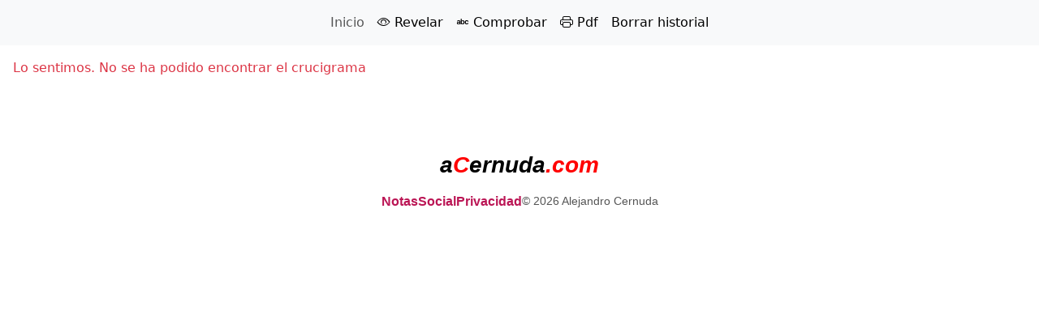

--- FILE ---
content_type: text/html;charset=UTF-8
request_url: https://crucigrama.acernuda.com/2023/Conejo-de-%C3%89bano.html
body_size: 1522
content:
<html>
    <meta charset="utf-8">
    <meta name="viewport" content="width=device-width, initial-scale=1" />
    <meta name="description" content="Crucigramas generados automáticamente para el ejercicio de la lengua y el conocimiento">
    <meta name="author" content="Alejandro Cernuda">
    <meta name="robots" content="noindex, follow, max-image-preview:large, max-snippet:-1, max-video-preview:-1" />
    <meta property="og:image:width" content="1199" />
    <meta property="og:image:height" content="655" />
    <meta property="og:image" name="image" content="https://static.acernuda.com/images/crucigrama.jpg" />
    <meta property="og:image:alt" content="Dibujo de un crucigrama" />
    <meta property="og:type" content="article" />
    <meta property="og:description" content="Crucigramas generados automáticamente para el ejercicio de la lengua y el conocimiento" />
    <meta property="og:title" content="Crucigramas" />
    <meta property="og:url" content="https://crucigrama.acernuda.com" />
    <meta name="twitter:card" content="summary_large_image" />
    <meta name="twitter:site" content="@alej_cernuda" />
    <meta name="twitter:title" content="Crucigramas" />
    <meta name="twitter:description" content="Crucigramas generados automáticamente para el ejercicio de la lengua y el conocimiento" />
    <meta name="twitter:image" content="https://static.acernuda.com/images/crucigrama.jpg" />
   <meta name="twitter:url" contnet="https://crucigrama.acernuda.com" />
   <title>Crucigramas</title>

   <link href="https://cdn.jsdelivr.net/npm/bootstrap@5.3.2/dist/css/bootstrap.min.css" rel="stylesheet">
    <link href="https://static.acernuda.com/css/cwstyles.css" rel="stylesheet" />
    <link rel="icon" type="image" href="https://static.acernuda.com/images/favicon.ico" />
    <link rel="stylesheet" href="https://cdn.jsdelivr.net/npm/bootstrap-icons@1.11.3/font/bootstrap-icons.min.css">  
    
    </head>
    <body><script>(function(w,i,g){w[g]=w[g]||[];if(typeof w[g].push=='function')w[g].push(i)})
(window,'GTM-K4S23F6','google_tags_first_party');</script><script>(function(w,d,s,l){w[l]=w[l]||[];(function(){w[l].push(arguments);})('set', 'developer_id.dYzg1YT', true);
		w[l].push({'gtm.start':new Date().getTime(),event:'gtm.js'});var f=d.getElementsByTagName(s)[0],
		j=d.createElement(s);j.async=true;j.src='/k9mf/';
		f.parentNode.insertBefore(j,f);
		})(window,document,'script','dataLayer');</script>






    <nav class="navbar navbar-expand-lg navbar-light bg-light">    
    <button class="navbar-toggler" type="button" data-bs-toggle="collapse" data-bs-target="#navbarNavDropdown" aria-controls="navbarNavDropdown" aria-expanded="false" aria-label="Toggle navigation">
    <span class="navbar-toggler-icon"></span>
    </button>
    <div class="collapse navbar-collapse" id="navbarNavDropdown">
        <ul class="navbar-nav mx-auto">                        
        <li class="nav-item"><a class="nav-link" href="https://crucigrama.acernuda.com">Inicio</span></a></li><li style="cursor:pointer; color:black;"  class="nav-link" onclick="reveal()" title="Revelar"><i class="bi bi-eye"></i> Revelar</li> <li style="cursor:pointer;color:black;" class="nav-link" onclick="check()" title="Comprobar"><i class="bi bi-alphabet"></i> Comprobar</li> <li  class="nav-link"><a style="text-decoration: none !important;color:black;"  href="https://cwpdf.acernuda.com/2023/Conejo-de-%C3%89bano.html.pdf" rel="nofollow" title="Pdf"><i class="bi bi-printer"></i> Pdf</a></li> <li style="cursor:pointer;color:black;" class="nav-link" onclick="removeLocal()" title="Limpiar historial">Borrar historial</li> 
        </ul>
</div>
</nav>



<div id="main">

<div id="msg" class="divmsg" style="display:none"></div>
<div class='content'>
<p class="text-danger">Lo sentimos. No se ha podido encontrar el crucigrama</p>  
</div>
</div>

<iframe src="https://static.acernuda.com/footer.html" width="100%" height="200" style="border: none; overflow: hidden;" loading="lazy"></iframe> 

    
<script src="https://static.acernuda.com/js/cw.js" type="text/javascript"></script>
<script src="https://cdn.jsdelivr.net/npm/bootstrap@5.3.2/dist/js/bootstrap.bundle.min.js"></script>
<script>setFromLocal();</script>
<script defer src="https://static.cloudflareinsights.com/beacon.min.js/vcd15cbe7772f49c399c6a5babf22c1241717689176015" integrity="sha512-ZpsOmlRQV6y907TI0dKBHq9Md29nnaEIPlkf84rnaERnq6zvWvPUqr2ft8M1aS28oN72PdrCzSjY4U6VaAw1EQ==" data-cf-beacon='{"version":"2024.11.0","token":"c684822edcc24fd1903dd2d654ce88c2","r":1,"server_timing":{"name":{"cfCacheStatus":true,"cfEdge":true,"cfExtPri":true,"cfL4":true,"cfOrigin":true,"cfSpeedBrain":true},"location_startswith":null}}' crossorigin="anonymous"></script>
</body>
</html>

--- FILE ---
content_type: text/html; charset=utf-8
request_url: https://static.acernuda.com/footer
body_size: 152
content:
<div class="footer">
  <h2 class="footer-title">
    <a href="https://acernuda.com" target="_top" title="aCernuda.com">
      <span style="color:black">a</span><span style="color:red">C</span><span style="color:black">ernuda</span><span style="color:red">.com</span>
    </a>
  </h2>



  <div class="footer-links">
    <a href="https://acernuda.com/notas" target="_top">Notas</a>
    <a href="https://twitter.com/alej_cernuda" target="_blank" rel="nofollow noopener noreferrer">Social</a>
    <a href="https://static.acernuda.com/politica-privacidad" target="_top">Privacidad</a>
	<span class="footer-copy">
    &copy; <span id="year">2025</span> Alejandro Cernuda
  </span>
  </div>

  
</div>

<script>
  document.getElementById("year").textContent = new Date().getFullYear();
</script>

<style>
.footer {
  text-align: center;
  padding: 2rem 1rem;
 
  font-family: 'Montserrat', sans-serif;
}

.footer-title a {
  font-size: 28px;
  font-style: italic;
  text-decoration: none;
  transition: color 0.3s;
}

.footer-title a:hover {
  color: #bb1655;
}

.footer-social {
  display: flex;
  justify-content: center;
  gap: 0.8rem;
  margin: 1rem 0;
  flex-wrap: wrap;
}

.footer-social img {
  width: 28px;
  height: 28px;
  transition: transform 0.2s;
}

.footer-social a:hover img {
  transform: scale(1.1);
}

.footer-links {
  display: flex;
  justify-content: center;
  flex-wrap: wrap;
  gap: 1rem;
  margin-bottom: 1rem;
}

.footer-links a {
  color: #bb1655;
  text-decoration: none;
  font-weight: bold;
  transition: text-decoration 0.2s;
}

.footer-links a:hover {
  text-decoration: underline;
}

.footer-copy {
  font-size: 0.9rem;
  color: #555;
}

/* Responsive adjustments */
@media (max-width: 600px) {
  .footer-title a {
    font-size: 22px;
  }

  .footer-social img {
    width: 24px;
    height: 24px;
  }

  .footer-links {
    
    gap: 0.5rem;
  }
}
</style>


--- FILE ---
content_type: text/css; charset=utf-8
request_url: https://static.acernuda.com/css/cwstyles.css
body_size: 361
content:
  .sidebar {
        height: 100%;
        width: 0;
        position: fixed;
        z-index: 1;
        top: 0;
        left: 0;
        overflow-x: hidden;
        transition: 0.5s;
        padding-top: 60px;
      }

      .sidebar a {
        padding: 8px 8px 8px 32px;
        text-decoration: none;        
        color: #818181;
        display: block;
        transition: 0.3s;
      }

      .sidebar a:hover {
        color: #f1f1f1;
      }

      .sidebar .closebtn {
        position: absolute;
        top: 0;
        right: 25px;
        font-size: 36px;
        margin-left: 50px;
      }

      .openbtn {        
        cursor: pointer;
        background-color: white;        
        padding: 10px 15px;
        border: none;
      }

      .openbtn:hover {
        background-color: #444;
      }

      #main {
        transition: margin-left 0.5s;
        padding: 16px;
      }
      .adsDiv {        
        position: relative;
        justify-content: space-around;
        align-content: center;
        align-items: center;
        cursor: pointer;
        top: 5%;
      }

      /* On smaller screens, where height is less than 450px, change the style of the sidenav (less padding and a smaller font size) */
      @media screen and (max-height: 450px) {
        .sidebar {
          padding-top: 15px;
        }
        .sidebar a {
          font-size: 18px;
        }
      }
	  

.trcw {
        border: 1px solid black;
        height: 100%;
      }
       
.disable-dbl-tap-zoom {
       touch-action: manipulation;
      }

.base {
	margin-top:10px;
    border-radius: 10px;
    background: #272B2C;
    width: 525px;
    height: auto;
    flex-direction: column;    
    box-shadow: 0px 40px 45px rgba(0, 0, 0, .4);
}
.basemovil {
	margin-top:10px;
    border-radius: 10px;
    background: #272B2C;
    width: 100%;
    height: auto;
    flex-direction: column;    
    box-shadow: 0px 40px 45px rgba(0, 0, 0, .4);
}

.divmsg{
	border: solid 1px green;
    padding: 5px;
    border-radius: 10px;
    background-color: blanchedalmond;
}
.spanmsg{
	text-align: center;
    display: block;
}



.active, .accordion:hover {
  background-color: #ccc;
}

 .center-screen {
        display: flex;
        justify-content: center;
        align-items: center;
        text-align: center;
        min-height: 100vh;
    }

 .notice {
        border-radius: 10px;
        box-shadow: 0px 40px 45px rgba(0, 0, 0, .4);
        color: black;
        font-family: monospace;            
    }
   
    .noticeSeen {
        border-radius: 10px;       
        color: black;
        font-family: monospace;        
    }
.center {
    margin: auto;
    width: 50%;
    margin-top:5px;    
  }

--- FILE ---
content_type: application/javascript
request_url: https://static.acernuda.com/js/cw.js
body_size: 2177
content:
function togleMenu() {
    var x = document.getElementById("myLinks");
    if (x.style.display === "block") {
        x.style.display = "none";
    } else {
        x.style.display = "block";
    }
}

function isRevealed() {
    let rev = document.getElementById('rev');
    return rev.innerText === '1' ? true : false;
}

function reveal() {
    const obj = getCWFromSession();
    let rev = document.getElementById('rev');
    for (var i = 1; i < 16; i++) {
        for (var j = 1; j < 16; j++) {
            let cell = document.getElementById(i + '-' + j);
            const objselected = getObjectSelected(obj, i, j);
            if (cell !== null) {
                cell.innerText = isRevealed() ? "" : objselected.letter;
            }

        }
    }
    rev.innerText = rev.innerText === '0' ? '1' : '0';
}


function check() {
    if (isRevealed()) { return; }

    const obj = getCWFromSession();
    for (var i = 1; i < 16; i++) {
        for (var j = 1; j < 16; j++) {
            let cell = document.getElementById(i + '-' + j);
            const objselected = getObjectSelected(obj, i, j);
            if (cell !== null && cell.innerText !== '') {
                cell.style.color = objselected.letter === cell.innerText ? 'green' : 'red';
            }

        }
    }
}



function getObjectSelected(obj, x, y) {
    return obj.filter(n => n.X === x && n.Y === y)[0];
}

function getCWFromSession() {	
    const json = sessionStorage.getItem('cw');	
    if (json !== undefined && json !== null) {
        return JSON.parse(json);
    }
    return null;
}

function setQuestion(x, y) {	
    let qid = document.getElementById('qid');
	let qlist = document.getElementById('qlist');
	qlist.style.display="none";
    try {
        let dir = '';
        let word = '';
        const obj = getCWFromSession();		
        const item = obj.filter(n => n.X === x && n.Y === y)[0];
        if (item.Letter === '1') { qid.innerText = ''; return null; }

        let d = document.getElementById('dir');
        let previous = document.getElementById('prev');
        let e = document.getElementById(x + '-' + y);

        if (isNotBlindCell(e)) {
            if (d.innerText === '' || qid.innerText == '') { qid.innerText = item.qh; dir = 'h'; word = item.wh; }
            else if (d.innerText === 'v' && previous.innerText === e.id) { qid.innerText = item.qh; dir = 'h'; word = item.wh; }
            else if (d.innerText === 'v' && previous.innerText !== e.id) { qid.innerText = item.qv; dir = 'v'; word = item.wv; }
            else if (d.innerText === 'h' && previous.innerText === e.id) { qid.innerText = item.qv; dir = 'v'; word = item.wv; }
            else { qid.innerText = item.qh; dir = 'h'; word = item.wh; }

            d.innerText = dir;
            const res = { word: word, x: x, y: y, letter:e.innerText};
            cleanOrange();
            setOrange(res);
            createPreviousSelected(x, y);
            return res;
        }		
        return null;
    } catch (e) {
        console.log(e.message);
        return null;
    }
}

function createPreviousSelected(x, y) {
    let e = document.getElementById(x + '-' + y);
    if (isNotBlindCell(e)) {
        e.style.backgroundColor = "lightgray";
        let previous = document.getElementById('prev');        
        if (previous.innerText !== e.id && previous.innerText !== '') {
            let cell = document.getElementById(previous.innerText);
            cell.style.backgroundColor = "white";
        }
        previous.innerText = e.id;
    }
}

function isNotBlindCell(e) { return e !== null && e.style.backgroundColor !== 'black'; }

function setOrange(res) {
	let word = res.letter;
    let d = document.getElementById('dir');
	const objs = getCWFromSession()
    const dir = d.innerText;
    if (dir === 'h') {
        let forward = res.x + 1;
        while (forward <= 15) {
            let e = document.getElementById(forward + '-' + res.y);
            if (isNotBlindCell(e)) {
                e.style.border = "solid 2px orange";
				word = word + e.innerText;
                forward++;
            } else {
                forward = 16;
            }
        }
        forward = res.x - 1;
        while (forward >= 1) {
            let e = document.getElementById(forward + '-' + res.y);
            if (isNotBlindCell(e)) {
                e.style.border = "solid 2px orange";
				word = e.innerText +word;
                forward--;
            } else {
                forward = 0;
            }
        }
    } else {
        let forward = res.y + 1;
        while (forward <= 15) {
            let e = document.getElementById(res.x + '-' + forward);
            if (isNotBlindCell(e)) {
                e.style.border = "solid 2px orange";
				word = word + e.innerText;
                forward++;
            } else {
                forward = 16;
            }
        }
        forward = res.y - 1;
        while (forward >= 1) {
            let e = document.getElementById(res.x + '-' + forward);
            if (isNotBlindCell(e)) {
                e.style.border = "solid 2px orange";
				word = e.innerText +word;
                forward--;
            } else {
                forward = 0;
            }
        }		
    }	
}

function letterOK(objs, x, y, e){
	const item = objs.filter(n => n.X === x && n.Y === y)[0];
	return item.letter=== e.innerText;
	
}

function cleanOrange() {
    for (var i = 1; i < 16; i++) {
        for (var j = 1; j < 16; j++) {
            let cell = document.getElementById(i + '-' + j);
            if (cell !== null) {
                cell.style.border = "solid 1px black";
            }

        }
    }
}

function keydown(e) {

    let previous = document.getElementById('prev');
    if (previous === null) { return; }
    const x = parseInt(previous.innerText.substring(0, previous.innerText.indexOf('-')));
    const y = parseInt(previous.innerText.substring(previous.innerText.indexOf('-') + 1));

    e = e || window.event;

    switch (e.keyCode) {
        case 13:
            setQuestion(x, y);
            break;
        case 37:
        case 38:
        case 39:
        case 40:
            moveCursor(x, y, e.keyCode);
            break;
        default:
            setLetter(x, y, e.key);
            break;
        case 8:
            removeLetterBack(x, y);
            break;
        case 46:
            removeLetterForward(x, y);
            break;

    }
}

function moveCursor(x, y, key) {
    switch (key) {
        case 37:
            setQuestion(x - 1, y);
            break;
        case 38:
            setQuestion(x, y - 1);
            break;
        case 39:
            setQuestion(x + 1, y);
            break;
        case 40:
            setQuestion(x, y + 1);
            break;
    }
}

function setLetter(x, y, val) {
    if (isLetter(val)) {
        let cell = document.getElementById(x + '-' + y);
        cell.innerText = val;
        let d = document.getElementById('dir');
        if (d.innerText === 'h') { moveCursor(x, y, 39); }
        else { moveCursor(x, y, 40); }
        saveTolocal();
    }
}

function removeLetterBack(x, y) {
    let cell = document.getElementById(x + '-' + y);
    cell.innerText = '';
    let d = document.getElementById('dir');
    if (d.innerText === 'h') { moveCursor(x, y, 37); }
    else { moveCursor(x, y, 38); }
    saveTolocal();

}

function removeLetterForward(x, y) {
    let cell = document.getElementById(x + '-' + y);
    cell.innerText = '';
    let d = document.getElementById('dir');
    if (d.innerText === 'h') { moveCursor(x, y, 39); }
    else { moveCursor(x, y, 40); }
    saveTolocal();

}

function isLetter(str) {
    return str.length === 1 && str.toLowerCase().match(/[a-z]/i);
}

function onKey(val) {
    let previous = document.getElementById('prev');
    if (previous === null) { return; }
    const x = parseInt(previous.innerText.substring(0, previous.innerText.indexOf('-')));
    const y = parseInt(previous.innerText.substring(previous.innerText.indexOf('-') + 1));
    setLetter(x, y, val);
}

function onBackSpaceKey() {
    let previous = document.getElementById('prev');
    if (previous === null) { return; }
    const x = parseInt(previous.innerText.substring(0, previous.innerText.indexOf('-')));
    const y = parseInt(previous.innerText.substring(previous.innerText.indexOf('-') + 1));
    removeLetterBack(x, y);
}

function onShiftPressed() {
    let previous = document.getElementById('prev');
    if (previous === null) { return; }
    const x = parseInt(previous.innerText.substring(0, previous.innerText.indexOf('-')));
    const y = parseInt(previous.innerText.substring(previous.innerText.indexOf('-') + 1));
    const obj = getCWFromSession();

}

function cwId() { 
    try{
	  return document.getElementById('cwid').innerText; 	
	}catch(e){return '';}     
}
function counter() { return parseInt(document.getElementById('counter').innerText); }
function setCounter() {
    let counter = parseInt(document.getElementById('counter').innerText);
    document.getElementById('counter').innerText = counter + 1;
}
function resetCounter() { document.getElementById('counter').innerText = 0; }


function saveTolocal() {
    if (isRevealed()) { return; }
    if (counter() >= 10) {
        let obj = [];
        for (var i = 1; i < 16; i++) {
            for (var j = 1; j < 16; j++) {
                let cell = document.getElementById(i + '-' + j);
                const item = obj.filter(n => n.X === i && n.Y === j)[0];
                obj.push({ x: i, y: j, letter: cell.innerText });
            }
        }
        if (obj.length > 0) {			
            const local = { cwid: cwId(), obj: obj };
            localStorage.setItem('cw', JSON.stringify(local));
            resetCounter();
			removeMessage();
        }

    } else {
        setCounter();
    }

}

function setFromLocal() {
    const json = localStorage.getItem('cw');
	
    if (json !== undefined && json !== null) {
        const local = JSON.parse(json);				
		if(local.cwid=== cwId()){
		   for (var i = 1; i < 16; i++) {
            for (var j = 1; j < 16; j++) {
                const item = local.obj.filter(c => c.x == i && c.y === j);				
                if (item !== undefined && item !== null) {
                    let e = document.getElementById(i + '-' + j);
					
                    e.innerText = item[0].letter;
                }
            }
			removeMessage();
          }	
		}else{			
			let msg = document.getElementById('msg');
			msg.style.display='block';
			msg.innerHTML='<span class="spanmsg">Tiene un crucigrama iniciado <a class="btn btn-success" href="'+window.location.origin+'/'+local.cwid+'">Ver</a> <a class="btn btn-danger" onclick="removeLocal()">Borrar historial</a></span>';
		}        
    }
}

function removeMessage(){
	let msg = document.getElementById('msg');
	msg.innerHTML='';
	msg.style.display='none';
}

function removeLocal() {
    localStorage.removeItem("cw");
	removeMessage();
}

function haveLocal() {
    const json = localStorage.getItem('cw');
    if (json !== undefined && json !== null) { return true; }
    return false;
}
function changeCSS(id) {
    const element = document.getElementById(id);
    element.classList.remove("notice");
    element.classList.add("noticeSeen");    
}

